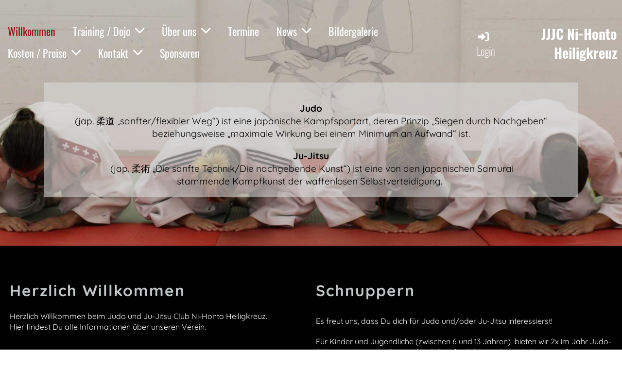

--- FILE ---
content_type: text/html;charset=UTF-8
request_url: https://www.nihonto.ch/
body_size: 8516
content:
<!DOCTYPE html>
<html lang="de">
<head>
<base href="/clubdesk/w_nihonto/"/>


    <meta http-equiv="content-type" content="text/html; charset=UTF-8">
    <meta name="viewport" content="width=device-width, initial-scale=1">

    <title>Willkommen - JJJC Ni-Honto Heiligkreuz</title>
    <link rel="icon" href="fileservlet?type=image&amp;id=1000702&amp;s=djEtmVDlzaTUGKCbx9Mn3pOrzER3eUQLDMLESPNKgilkEug=">
<link rel="icon" type="image/png" href="fileservlet?type=image&amp;id=1000703&amp;s=djEtKpNb257rjk4HEV8wAOwom0FOqXymrLh9dkZxwXewC5o=">
<link rel="apple-touch-icon" href="fileservlet?type=image&amp;id=1000703&amp;s=djEtKpNb257rjk4HEV8wAOwom0FOqXymrLh9dkZxwXewC5o=">
<meta name="msapplication-square150x150logo" content="fileservlet?type=image&amp;id=1000703&amp;s=djEtKpNb257rjk4HEV8wAOwom0FOqXymrLh9dkZxwXewC5o=">
<meta name="msapplication-square310x310logo" content="fileservlet?type=image&amp;id=1000703&amp;s=djEtKpNb257rjk4HEV8wAOwom0FOqXymrLh9dkZxwXewC5o=">
<meta name="msapplication-square70x70logo" content="fileservlet?type=image&amp;id=1000703&amp;s=djEtKpNb257rjk4HEV8wAOwom0FOqXymrLh9dkZxwXewC5o=">
<meta name="msapplication-wide310x150logo" content="fileservlet?type=image&amp;id=1000703&amp;s=djEtKpNb257rjk4HEV8wAOwom0FOqXymrLh9dkZxwXewC5o=">
<link rel="stylesheet" type="text/css" media="all" href="v_4.5.13/shared/css/normalize.css"/>
<link rel="stylesheet" type="text/css" media="all" href="v_4.5.13/shared/css/layout.css"/>
<link rel="stylesheet" type="text/css" media="all" href="v_4.5.13/shared/css/tinyMceContent.css"/>
<link rel="stylesheet" type="text/css" media="all" href="v_4.5.13/webpage/css/admin.css"/>
<link rel="stylesheet" type="text/css" media="all" href="/clubdesk/webpage/fontawesome_6_1_1/css/all.min.css"/>
<link rel="stylesheet" type="text/css" media="all" href="/clubdesk/webpage/lightbox/featherlight-1.7.13.min.css"/>
<link rel="stylesheet" type="text/css" media="all" href="/clubdesk/webpage/aos/aos-2.3.2.css"/>
<link rel="stylesheet" type="text/css" media="all" href="/clubdesk/webpage/owl/css/owl.carousel-2.3.4.min.css"/>
<link rel="stylesheet" type="text/css" media="all" href="/clubdesk/webpage/owl/css/owl.theme.default-2.3.4.min.css"/>
<link rel="stylesheet" type="text/css" media="all" href="/clubdesk/webpage/owl/css/animate-1.0.css"/>
<link rel="stylesheet" type="text/css" media="all" href="v_4.5.13/content.css?v=1609315152553"/>
<link rel="stylesheet" type="text/css" media="all" href="v_4.5.13/shared/css/altcha-cd.css"/>
<script type="text/javascript" src="v_4.5.13/webpage/jquery_3_6_0/jquery-3.6.0.min.js"></script><script async defer src="v_4.5.13/shared/scripts/altcha_2_0_1/altcha.i18n.js" type="module"></script>
    <link rel="stylesheet" href="/clubdesk/webpage/cookieconsent/cookieconsent-3.1.1.min.css">
<link rel="stylesheet" href="genwwwfiles/page.css?v=1609315152553">

<link rel="stylesheet" href="wwwfiles/custom.css?v=" />


</head>
<body class="cd-sidebar-empty">

<span class='cd-backgroundPane' style='display: block; position: absolute; overflow: hidden;top: 0px;left: 0px;bottom: 0px;right: 0px;background-color: rgba(0,0,0,1);'>
</span>

<nav class="cd-navigation-bar-container cd-hide-small cd-hide-on-edit scroll-offset-desktop" id="cd-navigation-element">
    <a href="javascript:void(0);" onclick="if (!window.location.hash) { window.location.href='/#cd-page-content'; const target = document.getElementById('cd-page-content'); let nav = document.getElementById('cd-navigation-element'); const y = target.getBoundingClientRect().top + window.scrollY - nav.offsetHeight; window.scrollTo({ top: y, behavior: 'auto' }); } else { window.location.href=window.location.href; }"onkeyup="if(event.key === 'Enter') { event.preventDefault(); this.click(); }" class="cd-skip-link" tabindex="0">Direkt zum Hauptinhalt springen</a>

    <div class="cd-navigation-bar">
        <div class="cd-navigation-bar-content">
            <div class="cd-singledropdownmenu cd-menu">
    <div class="cd-menu-level-1">
        <ul>
                <li>
                    <a href="/"  data-id="_0" data-parent-id="" class="cd-menu-item cd-menu-active cd-menu-selected ">
                            Willkommen
                    </a>
                </li>
                <li>
                    <a href="/training"  data-id="_1" data-parent-id="" class="cd-menu-item   cd-menu-expand">
                            Training / Dojo
                                <i class="fas fa-chevron-down cd-menu-expander"></i>
                    </a>
                        <div class="cd-menu-level-2">
                            <ul>
                                <li>
                                    <a href="/training/trainingszeiten"  data-id="_1_0" data-parent-id="_1" class="cd-menu-item   " onclick="closeAllDropDowns()">
                                        Trainingszeiten
                                    </a>
                                </li>
                                <li>
                                    <a href="/training/haupttrainer"  data-id="_1_1" data-parent-id="_1" class="cd-menu-item   " onclick="closeAllDropDowns()">
                                        Haupttrainer
                                    </a>
                                </li>
                                <li>
                                    <a href="/training/assistenztrainer"  data-id="_1_2" data-parent-id="_1" class="cd-menu-item   " onclick="closeAllDropDowns()">
                                        Assistenztrainer
                                    </a>
                                </li>
                                <li>
                                    <a href="/training/ersatztrainer"  data-id="_1_3" data-parent-id="_1" class="cd-menu-item   " onclick="closeAllDropDowns()">
                                        Ersatztrainer
                                    </a>
                                </li>
                                <li>
                                    <a href="/training/dojo"  data-id="_1_4" data-parent-id="_1" class="cd-menu-item   " onclick="closeAllDropDowns()">
                                        Dojo
                                    </a>
                                </li>
                                <li>
                                    <a href="/training/dojoregeln"  data-id="_1_5" data-parent-id="_1" class="cd-menu-item   " onclick="closeAllDropDowns()">
                                        Dojoregeln
                                    </a>
                                </li>
                                <li>
                                    <a href="/training/die_10_judowerte"  data-id="_1_6" data-parent-id="_1" class="cd-menu-item   " onclick="closeAllDropDowns()">
                                        Die 10 Judowerte
                                    </a>
                                </li>
                                <li>
                                    <a href="/training/anmeldung_schnupperkurs"  data-id="_1_7" data-parent-id="_1" class="cd-menu-item   " onclick="closeAllDropDowns()">
                                        Anmeldung Judo Schnupperkurs
                                    </a>
                                </li>
                                <li>
                                    <a href="/training/anmeldung_HV2026"  data-id="_1_8" data-parent-id="_1" class="cd-menu-item   " onclick="closeAllDropDowns()">
                                        Anmeldung HV 2026
                                    </a>
                                </li>
                                <li>
                                    <a href="/training/formular_ahv-nr"  data-id="_1_9" data-parent-id="_1" class="cd-menu-item   " onclick="closeAllDropDowns()">
                                        Formular AHV-Nr.
                                    </a>
                                </li>
                            </ul>
                        </div>
                </li>
                <li>
                    <a href="/ueberuns"  data-id="_2" data-parent-id="" class="cd-menu-item   cd-menu-expand">
                            Über uns
                                <i class="fas fa-chevron-down cd-menu-expander"></i>
                    </a>
                        <div class="cd-menu-level-2">
                            <ul>
                                <li>
                                    <a href="/ueberuns/vorstand"  data-id="_2_0" data-parent-id="_2" class="cd-menu-item   " onclick="closeAllDropDowns()">
                                        Vorstand
                                    </a>
                                </li>
                                <li>
                                    <a href="/ueberuns/dan_traeger"  data-id="_2_1" data-parent-id="_2" class="cd-menu-item   " onclick="closeAllDropDowns()">
                                        Dan Träger
                                    </a>
                                </li>
                                <li>
                                    <a href="/ueberuns/wie_alles_begann"  data-id="_2_2" data-parent-id="_2" class="cd-menu-item   " onclick="closeAllDropDowns()">
                                        Wie alles begann
                                    </a>
                                </li>
                                <li>
                                    <a href="/ueberuns/leitbild"  data-id="_2_3" data-parent-id="_2" class="cd-menu-item   " onclick="closeAllDropDowns()">
                                        Leitbild
                                    </a>
                                </li>
                                <li>
                                    <a href="/ueberuns/statuten"  data-id="_2_4" data-parent-id="_2" class="cd-menu-item   " onclick="closeAllDropDowns()">
                                        Statuten
                                    </a>
                                </li>
                                <li>
                                    <a href="/ueberuns/uebergeordnete_verbaende"  data-id="_2_5" data-parent-id="_2" class="cd-menu-item   " onclick="closeAllDropDowns()">
                                        Übergeordnete Verbände
                                    </a>
                                </li>
                                <li>
                                    <a href="/ueberuns/wo_wir_zu_finden_sind"  data-id="_2_6" data-parent-id="_2" class="cd-menu-item   " onclick="closeAllDropDowns()">
                                        Wo wir zu finden sind
                                    </a>
                                </li>
                            </ul>
                        </div>
                </li>
                <li>
                    <a href="/termine"  data-id="_3" data-parent-id="" class="cd-menu-item   ">
                            Termine
                    </a>
                </li>
                <li>
                    <a href="/news"  data-id="_4" data-parent-id="" class="cd-menu-item   cd-menu-expand">
                            News
                                <i class="fas fa-chevron-down cd-menu-expander"></i>
                    </a>
                        <div class="cd-menu-level-2">
                            <ul>
                                <li>
                                    <a href="/news" class="cd-menu-item " onclick="closeAllDropDowns()">News</a>
                                </li>
                                <li>
                                    <a href="/news/news"  data-id="_4_0" data-parent-id="_4" class="cd-menu-item   " onclick="closeAllDropDowns()">
                                        Ereignisse
                                    </a>
                                </li>
                                <li>
                                    <a href="/news/demnaechst"  data-id="_4_1" data-parent-id="_4" class="cd-menu-item   " onclick="closeAllDropDowns()">
                                        Demnächst
                                    </a>
                                </li>
                            </ul>
                        </div>
                </li>
                <li>
                    <a href="/bildergalerie"  data-id="_5" data-parent-id="" class="cd-menu-item   ">
                            Bildergalerie
                    </a>
                </li>
                <li>
                    <a href="/kostenpreise"  data-id="_6" data-parent-id="" class="cd-menu-item   cd-menu-expand">
                            Kosten / Preise
                                <i class="fas fa-chevron-down cd-menu-expander"></i>
                    </a>
                        <div class="cd-menu-level-2">
                            <ul>
                                <li>
                                    <a href="/kostenpreise" class="cd-menu-item " onclick="closeAllDropDowns()">Kosten / Preise</a>
                                </li>
                                <li>
                                    <a href="/kostenpreise/jahresbeitraege"  data-id="_6_0" data-parent-id="_6" class="cd-menu-item   " onclick="closeAllDropDowns()">
                                        Jahresbeiträge
                                    </a>
                                </li>
                                <li>
                                    <a href="/kostenpreise/lizenz__pass_sjv"  data-id="_6_1" data-parent-id="_6" class="cd-menu-item   " onclick="closeAllDropDowns()">
                                        Lizenz / Pass SJV
                                    </a>
                                </li>
                                <li>
                                    <a href="/kostenpreise/bekleidung_material"  data-id="_6_2" data-parent-id="_6" class="cd-menu-item   " onclick="closeAllDropDowns()">
                                        Bekleidung / Material
                                    </a>
                                </li>
                                <li>
                                    <a href="/kostenpreise/dojomiete"  data-id="_6_3" data-parent-id="_6" class="cd-menu-item   " onclick="closeAllDropDowns()">
                                        Dojomiete
                                    </a>
                                </li>
                            </ul>
                        </div>
                </li>
                <li>
                    <a href="/kontakt"  data-id="_7" data-parent-id="" class="cd-menu-item   cd-menu-expand">
                            Kontakt
                                <i class="fas fa-chevron-down cd-menu-expander"></i>
                    </a>
                        <div class="cd-menu-level-2">
                            <ul>
                                <li>
                                    <a href="/kontakt" class="cd-menu-item " onclick="closeAllDropDowns()">Kontakt</a>
                                </li>
                                <li>
                                    <a href="/kontakt/training_allgemein"  data-id="_7_0" data-parent-id="_7" class="cd-menu-item   " onclick="closeAllDropDowns()">
                                        Training allgemein
                                    </a>
                                </li>
                                <li>
                                    <a href="/kontakt/judo_schueler_montag"  data-id="_7_1" data-parent-id="_7" class="cd-menu-item   " onclick="closeAllDropDowns()">
                                        Judo Schüler Montag
                                    </a>
                                </li>
                                <li>
                                    <a href="/kontakt/ju-jitsu_montag"  data-id="_7_2" data-parent-id="_7" class="cd-menu-item   " onclick="closeAllDropDowns()">
                                        Ju-Jitsu Montag
                                    </a>
                                </li>
                                <li>
                                    <a href="/kontakt/kampftraining_judo_schueler"  data-id="_7_3" data-parent-id="_7" class="cd-menu-item   " onclick="closeAllDropDowns()">
                                        Kampftraining Judo Schüler
                                    </a>
                                </li>
                                <li>
                                    <a href="/kontakt/judo_schueler_freitag"  data-id="_7_4" data-parent-id="_7" class="cd-menu-item   " onclick="closeAllDropDowns()">
                                        Judo Schüler Freitag
                                    </a>
                                </li>
                                <li>
                                    <a href="/kontakt/judo_erwachsene"  data-id="_7_5" data-parent-id="_7" class="cd-menu-item   " onclick="closeAllDropDowns()">
                                        Judo Erwachsene Montag/Freitag
                                    </a>
                                </li>
                                <li>
                                    <a href="/kontakt/mitgliedschaft"  data-id="_7_6" data-parent-id="_7" class="cd-menu-item   " onclick="closeAllDropDowns()">
                                        Mitgliedschaft
                                    </a>
                                </li>
                                <li>
                                    <a href="/kontakt/sponsoring"  data-id="_7_7" data-parent-id="_7" class="cd-menu-item   " onclick="closeAllDropDowns()">
                                        Sponsoring
                                    </a>
                                </li>
                                <li>
                                    <a href="/kontakt/rechnungen_bank"  data-id="_7_8" data-parent-id="_7" class="cd-menu-item   " onclick="closeAllDropDowns()">
                                        Rechnungen / Bank
                                    </a>
                                </li>
                                <li>
                                    <a href="/kontakt/postanschrift"  data-id="_7_9" data-parent-id="_7" class="cd-menu-item   " onclick="closeAllDropDowns()">
                                        Postanschrift
                                    </a>
                                </li>
                            </ul>
                        </div>
                </li>
                <li>
                    <a href="/sponsoren"  data-id="_8" data-parent-id="" class="cd-menu-item   ">
                            Sponsoren
                    </a>
                </li>
        </ul>
    </div>
</div>
            <span class="cd-filler"></span>
            <div class="cd-login-link-desktop">
    <a class="cd-link-login" href="/?action=login"><i style="padding: 3px;" class="fas fa-sign-in-alt"></i>Login</a>
</div>
            <div class="cd-logo-and-name-desktop">

<a class="cd-club-name" href="/">JJJC Ni-Honto Heiligkreuz</a>
</div>

        </div>
    </div>
</nav>

<nav class="cd-mobile-menu-bar-fixed cd-hide-large">
    <a href="javascript:void(0);" onclick="if (!window.location.hash) { window.location.href='/#cd-page-content'; const target = document.getElementById('cd-page-content'); let nav = document.getElementById('cd-navigation-element'); const y = target.getBoundingClientRect().top + window.scrollY - nav.offsetHeight; window.scrollTo({ top: y, behavior: 'auto' }); } else { window.location.href=window.location.href; }"onkeyup="if(event.key === 'Enter') { event.preventDefault(); this.click(); }" class="cd-skip-link" tabindex="0">Direkt zum Hauptinhalt springen</a>

    <div class="cd-mobile-menu-bar">
        <div class="cd-mobile-menu-bar-content scroll-offset-mobile">
    <div class="mobile-menu">
        
<div tabindex="0" class="cd-mobile-menu-button" onclick="toggleMobileMenu(event)"
     onkeyup="if(event.key === 'Enter') { event.preventDefault(); this.click(event); }">
    <div class="menu-label">Menü</div>
    <div class="nav-icon">
        <span></span>
        <span></span>
        <span></span>
    </div>
    
</div>
    </div>

    <div class="filler"></div>

        <div class="cd-login-link-mobile">
    <a class="cd-link-login" href="/?action=login"><i style="padding: 3px;" class="fas fa-sign-in-alt"></i>Login</a>
</div>
        <div class="cd-logo-and-name-mobile">

<a class="cd-club-name" href="/">JJJC Ni-Honto Heiligkreuz</a>
</div>

</div>


    </div>
    <div class="cd-mobile-menu cd-menu">
    <div class="cd-mobile-menu-background"></div>
    <div class="cd-mobile-menu-level-1">
        <ul>
            <li>
                <a href="/"  data-id="_0" data-parent-id="" class="cd-menu-item cd-menu-active cd-menu-selected ">
                    Willkommen
                </a>
            </li>
            <li>
                <a href="/training"  data-id="_1" data-parent-id="" class="cd-menu-item   cd-menu-expand">
                    Training / Dojo
                        <i class="fas fa-chevron-down cd-menu-expander"></i>
                </a>
                    <div class="cd-mobile-menu-level-2">
                        <ul>
                            <li>
                                <a href="/training/trainingszeiten"  data-id="_1_0" data-parent-id="_1" class="cd-menu-item   ">
                                    Trainingszeiten
                                </a>
                                <div class="cd-mobile-menu-level-3">
                                    <ul>
                                        <li>
                                            <a href="/training/trainingszeiten"  class="cd-menu-item ">
                                                Trainingszeiten
                                            </a>
                                        </li>
                                    </ul>
                                </div>
                            </li>
                            <li>
                                <a href="/training/haupttrainer"  data-id="_1_1" data-parent-id="_1" class="cd-menu-item   ">
                                    Haupttrainer
                                </a>
                                <div class="cd-mobile-menu-level-3">
                                    <ul>
                                        <li>
                                            <a href="/training/haupttrainer"  class="cd-menu-item ">
                                                Haupttrainer
                                            </a>
                                        </li>
                                    </ul>
                                </div>
                            </li>
                            <li>
                                <a href="/training/assistenztrainer"  data-id="_1_2" data-parent-id="_1" class="cd-menu-item   ">
                                    Assistenztrainer
                                </a>
                                <div class="cd-mobile-menu-level-3">
                                    <ul>
                                        <li>
                                            <a href="/training/assistenztrainer"  class="cd-menu-item ">
                                                Assistenztrainer
                                            </a>
                                        </li>
                                    </ul>
                                </div>
                            </li>
                            <li>
                                <a href="/training/ersatztrainer"  data-id="_1_3" data-parent-id="_1" class="cd-menu-item   ">
                                    Ersatztrainer
                                </a>
                                <div class="cd-mobile-menu-level-3">
                                    <ul>
                                        <li>
                                            <a href="/training/ersatztrainer"  class="cd-menu-item ">
                                                Ersatztrainer
                                            </a>
                                        </li>
                                    </ul>
                                </div>
                            </li>
                            <li>
                                <a href="/training/dojo"  data-id="_1_4" data-parent-id="_1" class="cd-menu-item   ">
                                    Dojo
                                </a>
                                <div class="cd-mobile-menu-level-3">
                                    <ul>
                                        <li>
                                            <a href="/training/dojo"  class="cd-menu-item ">
                                                Dojo
                                            </a>
                                        </li>
                                    </ul>
                                </div>
                            </li>
                            <li>
                                <a href="/training/dojoregeln"  data-id="_1_5" data-parent-id="_1" class="cd-menu-item   ">
                                    Dojoregeln
                                </a>
                                <div class="cd-mobile-menu-level-3">
                                    <ul>
                                        <li>
                                            <a href="/training/dojoregeln"  class="cd-menu-item ">
                                                Dojoregeln
                                            </a>
                                        </li>
                                    </ul>
                                </div>
                            </li>
                            <li>
                                <a href="/training/die_10_judowerte"  data-id="_1_6" data-parent-id="_1" class="cd-menu-item   ">
                                    Die 10 Judowerte
                                </a>
                                <div class="cd-mobile-menu-level-3">
                                    <ul>
                                        <li>
                                            <a href="/training/die_10_judowerte"  class="cd-menu-item ">
                                                Die 10 Judowerte
                                            </a>
                                        </li>
                                    </ul>
                                </div>
                            </li>
                            <li>
                                <a href="/training/anmeldung_schnupperkurs"  data-id="_1_7" data-parent-id="_1" class="cd-menu-item   ">
                                    Anmeldung Judo Schnupperkurs
                                </a>
                                <div class="cd-mobile-menu-level-3">
                                    <ul>
                                        <li>
                                            <a href="/training/anmeldung_schnupperkurs"  class="cd-menu-item ">
                                                Anmeldung Judo Schnupperkurs
                                            </a>
                                        </li>
                                    </ul>
                                </div>
                            </li>
                            <li>
                                <a href="/training/anmeldung_HV2026"  data-id="_1_8" data-parent-id="_1" class="cd-menu-item   ">
                                    Anmeldung HV 2026
                                </a>
                                <div class="cd-mobile-menu-level-3">
                                    <ul>
                                        <li>
                                            <a href="/training/anmeldung_HV2026"  class="cd-menu-item ">
                                                Anmeldung HV 2026
                                            </a>
                                        </li>
                                    </ul>
                                </div>
                            </li>
                            <li>
                                <a href="/training/formular_ahv-nr"  data-id="_1_9" data-parent-id="_1" class="cd-menu-item   ">
                                    Formular AHV-Nr.
                                </a>
                                <div class="cd-mobile-menu-level-3">
                                    <ul>
                                        <li>
                                            <a href="/training/formular_ahv-nr"  class="cd-menu-item ">
                                                Formular AHV-Nr.
                                            </a>
                                        </li>
                                    </ul>
                                </div>
                            </li>
                        </ul>
                    </div>
            </li>
            <li>
                <a href="/ueberuns"  data-id="_2" data-parent-id="" class="cd-menu-item   cd-menu-expand">
                    Über uns
                        <i class="fas fa-chevron-down cd-menu-expander"></i>
                </a>
                    <div class="cd-mobile-menu-level-2">
                        <ul>
                            <li>
                                <a href="/ueberuns/vorstand"  data-id="_2_0" data-parent-id="_2" class="cd-menu-item   ">
                                    Vorstand
                                </a>
                                <div class="cd-mobile-menu-level-3">
                                    <ul>
                                        <li>
                                            <a href="/ueberuns/vorstand"  class="cd-menu-item ">
                                                Vorstand
                                            </a>
                                        </li>
                                    </ul>
                                </div>
                            </li>
                            <li>
                                <a href="/ueberuns/dan_traeger"  data-id="_2_1" data-parent-id="_2" class="cd-menu-item   ">
                                    Dan Träger
                                </a>
                                <div class="cd-mobile-menu-level-3">
                                    <ul>
                                        <li>
                                            <a href="/ueberuns/dan_traeger"  class="cd-menu-item ">
                                                Dan Träger
                                            </a>
                                        </li>
                                    </ul>
                                </div>
                            </li>
                            <li>
                                <a href="/ueberuns/wie_alles_begann"  data-id="_2_2" data-parent-id="_2" class="cd-menu-item   ">
                                    Wie alles begann
                                </a>
                                <div class="cd-mobile-menu-level-3">
                                    <ul>
                                        <li>
                                            <a href="/ueberuns/wie_alles_begann"  class="cd-menu-item ">
                                                Wie alles begann
                                            </a>
                                        </li>
                                    </ul>
                                </div>
                            </li>
                            <li>
                                <a href="/ueberuns/leitbild"  data-id="_2_3" data-parent-id="_2" class="cd-menu-item   ">
                                    Leitbild
                                </a>
                                <div class="cd-mobile-menu-level-3">
                                    <ul>
                                        <li>
                                            <a href="/ueberuns/leitbild"  class="cd-menu-item ">
                                                Leitbild
                                            </a>
                                        </li>
                                    </ul>
                                </div>
                            </li>
                            <li>
                                <a href="/ueberuns/statuten"  data-id="_2_4" data-parent-id="_2" class="cd-menu-item   ">
                                    Statuten
                                </a>
                                <div class="cd-mobile-menu-level-3">
                                    <ul>
                                        <li>
                                            <a href="/ueberuns/statuten"  class="cd-menu-item ">
                                                Statuten
                                            </a>
                                        </li>
                                    </ul>
                                </div>
                            </li>
                            <li>
                                <a href="/ueberuns/uebergeordnete_verbaende"  data-id="_2_5" data-parent-id="_2" class="cd-menu-item   ">
                                    Übergeordnete Verbände
                                </a>
                                <div class="cd-mobile-menu-level-3">
                                    <ul>
                                        <li>
                                            <a href="/ueberuns/uebergeordnete_verbaende"  class="cd-menu-item ">
                                                Übergeordnete Verbände
                                            </a>
                                        </li>
                                    </ul>
                                </div>
                            </li>
                            <li>
                                <a href="/ueberuns/wo_wir_zu_finden_sind"  data-id="_2_6" data-parent-id="_2" class="cd-menu-item   ">
                                    Wo wir zu finden sind
                                </a>
                                <div class="cd-mobile-menu-level-3">
                                    <ul>
                                        <li>
                                            <a href="/ueberuns/wo_wir_zu_finden_sind"  class="cd-menu-item ">
                                                Wo wir zu finden sind
                                            </a>
                                        </li>
                                    </ul>
                                </div>
                            </li>
                        </ul>
                    </div>
            </li>
            <li>
                <a href="/termine"  data-id="_3" data-parent-id="" class="cd-menu-item   ">
                    Termine
                </a>
            </li>
            <li>
                <a href="/news"  data-id="_4" data-parent-id="" class="cd-menu-item   cd-menu-expand">
                    News
                        <i class="fas fa-chevron-down cd-menu-expander"></i>
                </a>
                    <div class="cd-mobile-menu-level-2">
                        <ul>
                            <li>
                                <a href="/news"  class="cd-menu-item ">
                                    News
                                </a>
                            </li>
                            <li>
                                <a href="/news/news"  data-id="_4_0" data-parent-id="_4" class="cd-menu-item   ">
                                    Ereignisse
                                </a>
                                <div class="cd-mobile-menu-level-3">
                                    <ul>
                                        <li>
                                            <a href="/news/news"  class="cd-menu-item ">
                                                Ereignisse
                                            </a>
                                        </li>
                                    </ul>
                                </div>
                            </li>
                            <li>
                                <a href="/news/demnaechst"  data-id="_4_1" data-parent-id="_4" class="cd-menu-item   ">
                                    Demnächst
                                </a>
                                <div class="cd-mobile-menu-level-3">
                                    <ul>
                                        <li>
                                            <a href="/news/demnaechst"  class="cd-menu-item ">
                                                Demnächst
                                            </a>
                                        </li>
                                    </ul>
                                </div>
                            </li>
                        </ul>
                    </div>
            </li>
            <li>
                <a href="/bildergalerie"  data-id="_5" data-parent-id="" class="cd-menu-item   ">
                    Bildergalerie
                </a>
            </li>
            <li>
                <a href="/kostenpreise"  data-id="_6" data-parent-id="" class="cd-menu-item   cd-menu-expand">
                    Kosten / Preise
                        <i class="fas fa-chevron-down cd-menu-expander"></i>
                </a>
                    <div class="cd-mobile-menu-level-2">
                        <ul>
                            <li>
                                <a href="/kostenpreise"  class="cd-menu-item ">
                                    Kosten / Preise
                                </a>
                            </li>
                            <li>
                                <a href="/kostenpreise/jahresbeitraege"  data-id="_6_0" data-parent-id="_6" class="cd-menu-item   ">
                                    Jahresbeiträge
                                </a>
                                <div class="cd-mobile-menu-level-3">
                                    <ul>
                                        <li>
                                            <a href="/kostenpreise/jahresbeitraege"  class="cd-menu-item ">
                                                Jahresbeiträge
                                            </a>
                                        </li>
                                    </ul>
                                </div>
                            </li>
                            <li>
                                <a href="/kostenpreise/lizenz__pass_sjv"  data-id="_6_1" data-parent-id="_6" class="cd-menu-item   ">
                                    Lizenz / Pass SJV
                                </a>
                                <div class="cd-mobile-menu-level-3">
                                    <ul>
                                        <li>
                                            <a href="/kostenpreise/lizenz__pass_sjv"  class="cd-menu-item ">
                                                Lizenz / Pass SJV
                                            </a>
                                        </li>
                                    </ul>
                                </div>
                            </li>
                            <li>
                                <a href="/kostenpreise/bekleidung_material"  data-id="_6_2" data-parent-id="_6" class="cd-menu-item   ">
                                    Bekleidung / Material
                                </a>
                                <div class="cd-mobile-menu-level-3">
                                    <ul>
                                        <li>
                                            <a href="/kostenpreise/bekleidung_material"  class="cd-menu-item ">
                                                Bekleidung / Material
                                            </a>
                                        </li>
                                    </ul>
                                </div>
                            </li>
                            <li>
                                <a href="/kostenpreise/dojomiete"  data-id="_6_3" data-parent-id="_6" class="cd-menu-item   ">
                                    Dojomiete
                                </a>
                                <div class="cd-mobile-menu-level-3">
                                    <ul>
                                        <li>
                                            <a href="/kostenpreise/dojomiete"  class="cd-menu-item ">
                                                Dojomiete
                                            </a>
                                        </li>
                                    </ul>
                                </div>
                            </li>
                        </ul>
                    </div>
            </li>
            <li>
                <a href="/kontakt"  data-id="_7" data-parent-id="" class="cd-menu-item   cd-menu-expand">
                    Kontakt
                        <i class="fas fa-chevron-down cd-menu-expander"></i>
                </a>
                    <div class="cd-mobile-menu-level-2">
                        <ul>
                            <li>
                                <a href="/kontakt"  class="cd-menu-item ">
                                    Kontakt
                                </a>
                            </li>
                            <li>
                                <a href="/kontakt/training_allgemein"  data-id="_7_0" data-parent-id="_7" class="cd-menu-item   ">
                                    Training allgemein
                                </a>
                                <div class="cd-mobile-menu-level-3">
                                    <ul>
                                        <li>
                                            <a href="/kontakt/training_allgemein"  class="cd-menu-item ">
                                                Training allgemein
                                            </a>
                                        </li>
                                    </ul>
                                </div>
                            </li>
                            <li>
                                <a href="/kontakt/judo_schueler_montag"  data-id="_7_1" data-parent-id="_7" class="cd-menu-item   ">
                                    Judo Schüler Montag
                                </a>
                                <div class="cd-mobile-menu-level-3">
                                    <ul>
                                        <li>
                                            <a href="/kontakt/judo_schueler_montag"  class="cd-menu-item ">
                                                Judo Schüler Montag
                                            </a>
                                        </li>
                                    </ul>
                                </div>
                            </li>
                            <li>
                                <a href="/kontakt/ju-jitsu_montag"  data-id="_7_2" data-parent-id="_7" class="cd-menu-item   ">
                                    Ju-Jitsu Montag
                                </a>
                                <div class="cd-mobile-menu-level-3">
                                    <ul>
                                        <li>
                                            <a href="/kontakt/ju-jitsu_montag"  class="cd-menu-item ">
                                                Ju-Jitsu Montag
                                            </a>
                                        </li>
                                    </ul>
                                </div>
                            </li>
                            <li>
                                <a href="/kontakt/kampftraining_judo_schueler"  data-id="_7_3" data-parent-id="_7" class="cd-menu-item   ">
                                    Kampftraining Judo Schüler
                                </a>
                                <div class="cd-mobile-menu-level-3">
                                    <ul>
                                        <li>
                                            <a href="/kontakt/kampftraining_judo_schueler"  class="cd-menu-item ">
                                                Kampftraining Judo Schüler
                                            </a>
                                        </li>
                                    </ul>
                                </div>
                            </li>
                            <li>
                                <a href="/kontakt/judo_schueler_freitag"  data-id="_7_4" data-parent-id="_7" class="cd-menu-item   ">
                                    Judo Schüler Freitag
                                </a>
                                <div class="cd-mobile-menu-level-3">
                                    <ul>
                                        <li>
                                            <a href="/kontakt/judo_schueler_freitag"  class="cd-menu-item ">
                                                Judo Schüler Freitag
                                            </a>
                                        </li>
                                    </ul>
                                </div>
                            </li>
                            <li>
                                <a href="/kontakt/judo_erwachsene"  data-id="_7_5" data-parent-id="_7" class="cd-menu-item   ">
                                    Judo Erwachsene Montag/Freitag
                                </a>
                                <div class="cd-mobile-menu-level-3">
                                    <ul>
                                        <li>
                                            <a href="/kontakt/judo_erwachsene"  class="cd-menu-item ">
                                                Judo Erwachsene Montag/Freitag
                                            </a>
                                        </li>
                                    </ul>
                                </div>
                            </li>
                            <li>
                                <a href="/kontakt/mitgliedschaft"  data-id="_7_6" data-parent-id="_7" class="cd-menu-item   ">
                                    Mitgliedschaft
                                </a>
                                <div class="cd-mobile-menu-level-3">
                                    <ul>
                                        <li>
                                            <a href="/kontakt/mitgliedschaft"  class="cd-menu-item ">
                                                Mitgliedschaft
                                            </a>
                                        </li>
                                    </ul>
                                </div>
                            </li>
                            <li>
                                <a href="/kontakt/sponsoring"  data-id="_7_7" data-parent-id="_7" class="cd-menu-item   ">
                                    Sponsoring
                                </a>
                                <div class="cd-mobile-menu-level-3">
                                    <ul>
                                        <li>
                                            <a href="/kontakt/sponsoring"  class="cd-menu-item ">
                                                Sponsoring
                                            </a>
                                        </li>
                                    </ul>
                                </div>
                            </li>
                            <li>
                                <a href="/kontakt/rechnungen_bank"  data-id="_7_8" data-parent-id="_7" class="cd-menu-item   ">
                                    Rechnungen / Bank
                                </a>
                                <div class="cd-mobile-menu-level-3">
                                    <ul>
                                        <li>
                                            <a href="/kontakt/rechnungen_bank"  class="cd-menu-item ">
                                                Rechnungen / Bank
                                            </a>
                                        </li>
                                    </ul>
                                </div>
                            </li>
                            <li>
                                <a href="/kontakt/postanschrift"  data-id="_7_9" data-parent-id="_7" class="cd-menu-item   ">
                                    Postanschrift
                                </a>
                                <div class="cd-mobile-menu-level-3">
                                    <ul>
                                        <li>
                                            <a href="/kontakt/postanschrift"  class="cd-menu-item ">
                                                Postanschrift
                                            </a>
                                        </li>
                                    </ul>
                                </div>
                            </li>
                        </ul>
                    </div>
            </li>
            <li>
                <a href="/sponsoren"  data-id="_8" data-parent-id="" class="cd-menu-item   ">
                    Sponsoren
                </a>
            </li>
        </ul>
    </div>
</div>
</nav>

<div class="main cd-dark">

        <div tabindex="0" class="cd-totop-button" onclick="topFunction()"
         onkeyup="if(event.key === 'Enter') { topFunction(); }">
        <i class="fas fa-chevron-up"></i>
    </div>


    <header class="header-wrapper">
    <div class="cd-header "><div id='section_1000671' class='cd-section cd-dark cd-min-height-set' debug-label='1000671' style='min-height: 100px;'>
<span class='cd-backgroundPane cd-backgroundPosition_COVER cd-backgroundParallax' style='display: block; position: absolute; overflow: hidden;top: 0px;left: 0px;bottom: 0px;right: 0px;filter: blur(0px);background-image: url(fileservlet?type=image&amp;id=1000701&amp;s=djEtiD8ZqL6EAVrypijv8fCVBEzMfjTeYX5J-1VAL9Wf4oo=);background-color: #ffffff;'>
</span>
<div class='cd-section-content'><div class="cd-row">

    <div class="cd-col m12">
        <div data-block-type="19" class="cd-block"
     debug-label="SpaceBlock:101319"
     id="block_101319" 
     style="" >

    <div class="cd-block-content" id="block_101319_content"
         style="">
        <div class="cd-space" style="height: 130px; margin: 0; padding: 0; border: 0;">
</div>
</div>
    </div>
</div>
    </div>

<div class="cd-row">

    <div class="cd-col m12">
        <div data-block-type="0" class="cd-block cd-dark"
     debug-label="TextBlock:101320"
     id="block_101320" 
     style="" >

    <div class="cd-block-content" id="block_101320_content"
         style="">
        <p style="text-align: center;"><span style="color: #000000; font-size: 120%;"><strong>Judo<br /></strong>(jap.&nbsp;<span class="Jpan" lang="ja-Jpan">柔道</span>&nbsp;&bdquo;sanfter/flexibler Weg&ldquo;) ist eine&nbsp;japanische&nbsp;Kampfsportart, deren Prinzip &bdquo;Siegen durch Nachgeben&ldquo;<br />beziehungsweise &bdquo;maximale Wirkung bei einem Minimum an Aufwand&ldquo; ist.</span></p>
<p style="text-align: center;"><span style="font-size: 120%;"><strong><span style="color: #000000;">Ju-Jitsu<br /></span></strong><span style="color: #000000;">&nbsp;(jap.&nbsp;<span class="Hani" lang="ja-Hani">柔術</span>&nbsp;&bdquo;Die sanfte Technik/Die nachgebende Kunst&ldquo;) ist eine von den japanischen&nbsp;Samurai<br />stammende&nbsp;Kampfkunst&nbsp;der waffenlosen Selbstverteidigung.&nbsp;</span></span></p></div>
    <span class='cd-backgroundPane' style='display: block; position: absolute; overflow: hidden;top: 0px;left: 0px;bottom: 0px;right: 0px;background-color: rgba(219,219,219,0.575);'>
</span>
</div>
</div>
    </div>

<div class="cd-row">

    <div class="cd-col m12">
        <div data-block-type="19" class="cd-block"
     debug-label="SpaceBlock:101321"
     id="block_101321" 
     style="" >

    <div class="cd-block-content" id="block_101321_content"
         style="">
        <div class="cd-space" style="height: 30px; margin: 0; padding: 0; border: 0;">
</div>
</div>
    </div>
</div>
    </div>

</div>
</div>
</div>
    </header>


<main class="content-wrapper" tabindex="-1" id="cd-page-content" >
<div class="cd-content  cd-dark"><span class='cd-backgroundPane' style='display: block; position: absolute; overflow: hidden;top: 0px;left: 0px;bottom: 0px;right: 0px;background-color: rgba(0,0,0,1);'>
</span>
<div aria-labelledby="block_101308_title" id='section_1000668' class='cd-section cd-dark' debug-label='1000668' style=''>
<span class='cd-backgroundPane' style='display: block; position: absolute; overflow: hidden;top: 0px;left: 0px;bottom: 0px;right: 0px;background-color: rgba(0,0,0,1);'>
</span>
<div class='cd-section-content cd-full-width'><div class="cd-row">

    <div class="cd-col m6">
        <div data-block-type="0" class="cd-block"
     debug-label="TextBlock:101306"
     id="block_101306" 
     style="" >

    <div class="cd-block-content" id="block_101306_content"
         style="">
        <h2>Herzlich Willkommen</h2>
<p>Herzlich Willkommen beim Judo und Ju-Jitsu Club Ni-Honto Heiligkreuz.<br />Hier&nbsp;findest Du alle Informationen &uuml;ber unseren Verein.</p></div>
    </div>
<div data-block-type="24" class="cd-block"
     debug-label="TitleBlock:101308"
     id="block_101308" 
     style="" >

    <div class="cd-block-content" id="block_101308_content"
         style="">
        <h2 id="block_101308_title">Demn&auml;chst&nbsp;</h2></div>
    </div>
<div data-block-type="1" class="cd-block cd-dark"
     debug-label="NewsItemList-List:101309"
     id="block_101309" 
     style="" >

    <div class="cd-block-content" id="block_101309_content"
         style="">
        <div class="cd-newslist-tile-h cd-tile-h">
    <span class="cd-back-anchor" id="newslistblock-101309"></span>
    <div class="cd-tile-container">
        <div tabindex="0" class="cd-tile-h-box cd-tile-width-1" onclick="window.location.href='/?b=101309&c=ND70&s=djEtrCGSSNkXOU94IlXuMEa-N9d8Z4vHgOZvNXAMDxxioik='" style="cursor:pointer;"onkeyup="if(event.key === 'Enter') { event.preventDefault(); this.click(); }">
            <span class="cd-back-anchor"
                  id="newslistblock-101309-newsitem-70"></span>
            <div class="cd-tile-h-main-area" >
                <div class="cd-tile-h-main-heading">
                    Judo Schnupperkurs Februar 2026</div>
                <div class="cd-tile-h-main-subheading">
                    <time>24.01.2026</time>
                    , Dietschi Philip</div>
            </div>


            <div class="cd-tile-h-detail-area">
                <div class="cd-tile-h-detail-value">
                    Am Mittwoch, 25. Februar 2026, startet der nächste Judo Schnupperkurs für Kinder ab 6 Jahren.</div>
            </div>
            </div>
        <div tabindex="0" class="cd-tile-h-box cd-tile-width-1" onclick="window.location.href='/?b=101309&c=ND50&s=djEtk5sUwNqj0oKUc5nkpsxQEnHxMX0kC2Pt2epvtVom4cY='" style="cursor:pointer;"onkeyup="if(event.key === 'Enter') { event.preventDefault(); this.click(); }">
            <span class="cd-back-anchor"
                  id="newslistblock-101309-newsitem-50"></span>
            <div class="cd-tile-h-main-area" >
                <div class="cd-tile-h-main-heading">
                    Einladung zur Hauptversammlung 2026</div>
                <div class="cd-tile-h-main-subheading">
                    <time>03.01.2026</time>
                    , Dietschi Philip</div>
            </div>


            <div class="cd-tile-h-detail-area">
                <div class="cd-tile-h-detail-value">
                    Jetzt Anmelden für die Hauptversammlung</div>
            </div>
            </div>
        </div>

    <p class="cd-detailPageNavigation">
        <a class="cd-button cd-button-tertiary"
           href="/?b=101309&c=NL&s=djEtisOD08zHBpOTyxN13HkoEP2o5PYan7wWIDRVdwNORV8=">Weitere Einträge</a>
    </p>
    </div></div>
    <span class='cd-backgroundPane' style='display: block; position: absolute; overflow: hidden;top: 0px;left: 0px;bottom: 0px;right: 0px;background-color: rgba(255,255,255,0);'>
</span>
</div>
<div data-block-type="24" class="cd-block cd-dark"
     debug-label="TitleBlock:101310"
     id="block_101310" 
     style="" >

    <div class="cd-block-content" id="block_101310_content"
         style="">
        <h2 id="block_101310_title">Ereignisse</h2></div>
    <span class='cd-backgroundPane' style='display: block; position: absolute; overflow: hidden;top: 0px;left: 0px;bottom: 0px;right: 0px;background-color: rgba(255,255,255,0);'>
</span>
</div>
<div data-block-type="1" class="cd-block cd-dark"
     debug-label="NewsItemList-List:101311"
     id="block_101311" 
     style="" >

    <div class="cd-block-content" id="block_101311_content"
         style="">
        <div class="cd-newslist-tile-h cd-tile-h">
    <span class="cd-back-anchor" id="newslistblock-101311"></span>
    <div class="cd-tile-container">
        <div tabindex="0" class="cd-tile-h-box cd-tile-width-1" onclick="window.location.href='/?b=101311&c=ND69&s=djEtvlaiI7N2kVjpvBhm2JXqY6LKdxxvBq965FIlGgaKco0='" style="cursor:pointer;"onkeyup="if(event.key === 'Enter') { event.preventDefault(); this.click(); }">
            <span class="cd-back-anchor"
                  id="newslistblock-101311-newsitem-69"></span>
            <div class="cd-tile-h-main-area" >
                <div class="cd-tile-h-main-heading">
                    Kata-Schweizermeisterschaft in Saint-Légier-La Chiésaz</div>
                <div class="cd-tile-h-main-subheading">
                    <time>07.01.2026</time>
                    , Thuli Angelika</div>
            </div>


            <div class="cd-tile-h-detail-area">
                <div class="cd-tile-h-detail-value">
                    Ni-Honto an Kata-Schweizermeisterschaft vertreten.</div>
            </div>
            </div>
        <div tabindex="0" class="cd-tile-h-box cd-tile-width-1" onclick="window.location.href='/?b=101311&c=ND68&s=djEtF109I6XfulaabRn_h5NCBX3DMcYSmFvz-Mr4al0U7b0='" style="cursor:pointer;"onkeyup="if(event.key === 'Enter') { event.preventDefault(); this.click(); }">
            <span class="cd-back-anchor"
                  id="newslistblock-101311-newsitem-68"></span>
            <div class="cd-tile-h-main-area" >
                <div class="cd-tile-h-main-heading">
                    Ni-Honto an der OSEM</div>
                <div class="cd-tile-h-main-subheading">
                    <time>04.12.2025</time>
                    , Thuli Angelika</div>
            </div>


            <div class="cd-tile-h-detail-area">
                <div class="cd-tile-h-detail-value">
                    Am Sonntag, 23.11.2025, starteten sieben Kämpfer für den JJJC Ni-Honto an der Ostschweizereinzelmeisterschaft in SG.</div>
            </div>
            </div>
        </div>

    <p class="cd-detailPageNavigation">
        <a class="cd-button cd-button-tertiary"
           href="/?b=101311&c=NL&s=djEtVXRTVOb7E8a8eK_1sj0c3gt74R7_5qov6Sj5WR0CMng=">Weitere Einträge</a>
    </p>
    </div></div>
    <span class='cd-backgroundPane' style='display: block; position: absolute; overflow: hidden;top: 0px;left: 0px;bottom: 0px;right: 0px;background-color: rgba(255,255,255,0);'>
</span>
</div>
</div>
    <div class="cd-col m6">
        <div data-block-type="24" class="cd-block"
     debug-label="TitleBlock:101862"
     id="block_101862" 
     style="" >

    <div class="cd-block-content" id="block_101862_content"
         style="">
        <h2 id="block_101862_title">Schnuppern</h2></div>
    </div>
<div data-block-type="0" class="cd-block"
     debug-label="TextBlock:101863"
     id="block_101863" 
     style="" >

    <div class="cd-block-content" id="block_101863_content"
         style="">
        <p>Es freut uns, dass Du dich f&uuml;r Judo und/oder Ju-Jitsu interessierst!</p>
<p>F&uuml;r Kinder und Jugendliche (zwischen 6 und 13 Jahren)&nbsp; bieten wir 2x im Jahr Judo-Schnupperkurse an. Sie werden Schritt f&uuml;r Schritt in die Welt des Kampfsports eingef&uuml;hrt. Die Kurse starten jeweils im Fr&uuml;hling und Herbst, weitere Informationen dazu findet ihr unter News &gt; Demn&auml;chst.</p>
<p>Wenn ihr ausserhalb der Kurse bereits mal etwas Judo-Luft schnuppern wollt, k&ouml;nnt ihr dies f&uuml;r 2, 3 Trainings (jeweils nur am Freitag m&ouml;glich) machen.</p>
<p>Junge Erwachsene ab&nbsp;14 Jahren&nbsp;d&uuml;rfen direkt&nbsp;in ein normales Judo- oder Ju-Jitsu-Training&nbsp;reinschnuppern.<br>Hierf&uuml;r d&uuml;rft ihr direkt in ein Montagtraining (Ju-Jitsu) oder Freitagstraining (Judo) schnuppern.</p>
<p>F&uuml;r weitere Fragen&nbsp;k&ouml;nnt ihr euch an&nbsp;<a href="mailto:vize@nihonto.ch">vize@nihonto.ch</a>&nbsp;wenden.</p></div>
    </div>
<div data-block-type="24" class="cd-block cd-dark"
     debug-label="TitleBlock:101313"
     id="block_101313" 
     style="" >

    <div class="cd-block-content" id="block_101313_content"
         style="">
        <h2 id="block_101313_title">N&auml;chste Termine</h2></div>
    <span class='cd-backgroundPane' style='display: block; position: absolute; overflow: hidden;top: 0px;left: 0px;bottom: 0px;right: 0px;background-color: rgba(255,255,255,0);'>
</span>
</div>
<div data-block-type="2" class="cd-block cd-dark"
     debug-label="EventList:101314"
     id="block_101314" 
     style="" >

    <div class="cd-block-content" id="block_101314_content"
         style="">
        <span class="cd-back-anchor" id="eventblock-101314"></span>

<div class="event-list cd-tile-h">
    <div class="cd-tile-container cd-neutral-content">
<div role="button" tabindex="0" class="cd-tile-h-box cd-tile-width-1" onclick="window.location.href='/?b=101314&c=ED1000741_1769621400000&s=djEtWLu8HyRXPixmk-FmnqDBbGXEoCzl4RczddYR_U69uGc='" onkeyup="if (event.key === 'Enter' || event.key === ' ') { event.preventDefault(); this.click(); }" style="cursor:pointer;">
<span class="cd-back-anchor" id="eventlistblock-101314-event-1000741_1769621400000"></span>
<div class="cd-tile-h-main-area">
<div class="cd-tile-h-main-content">
<div class="cd-tile-h-main-heading">Kampftraining Judo Schüler</div>
<div class="cd-tile-h-main-subheading">Mi 28.01.2026 18:30 - 20:00</div>
</div>
</div>
</div>
<div role="button" tabindex="0" class="cd-tile-h-box cd-tile-width-1" onclick="window.location.href='/?b=101314&c=ED1000453_1769792400000&s=djEtxKBy7LwdgDBLWVv2HPpTcyE39Ho6aipU1j5xlFU7E10='" onkeyup="if (event.key === 'Enter' || event.key === ' ') { event.preventDefault(); this.click(); }" style="cursor:pointer;">
<span class="cd-back-anchor" id="eventlistblock-101314-event-1000453_1769792400000"></span>
<div class="cd-tile-h-main-area">
<div class="cd-tile-h-main-content">
<div class="cd-tile-h-main-heading">Judo Schüler</div>
<div class="cd-tile-h-main-subheading">Fr 30.01.2026 18:00 - 19:30</div>
</div>
</div>
</div>
<div role="button" tabindex="0" class="cd-tile-h-box cd-tile-width-1" onclick="window.location.href='/?b=101314&c=ED1000218_1769798700000&s=djEt2IzgmXWFAmUsM1aEvcL8H9Y6bNQMXtDE9FEuSqEc35o='" onkeyup="if (event.key === 'Enter' || event.key === ' ') { event.preventDefault(); this.click(); }" style="cursor:pointer;">
<span class="cd-back-anchor" id="eventlistblock-101314-event-1000218_1769798700000"></span>
<div class="cd-tile-h-main-area">
<div class="cd-tile-h-main-content">
<div class="cd-tile-h-main-heading">Training Judo Erwachsene</div>
<div class="cd-tile-h-main-subheading">Fr 30.01.2026 19:45 - 21:15</div>
</div>
</div>
</div>
<div role="button" tabindex="0" class="cd-tile-h-box cd-tile-width-1" onclick="window.location.href='/?b=101314&c=ED1000600_1770051600000&s=djEte694N7b7WYfNbENwAaswRU7-GAhGd0-J_Z0QKPD5O-8='" onkeyup="if (event.key === 'Enter' || event.key === ' ') { event.preventDefault(); this.click(); }" style="cursor:pointer;">
<span class="cd-back-anchor" id="eventlistblock-101314-event-1000600_1770051600000"></span>
<div class="cd-tile-h-main-area">
<div class="cd-tile-h-main-content">
<div class="cd-tile-h-main-heading">Judo Schüler</div>
<div class="cd-tile-h-main-subheading">Mo 02.02.2026 18:00 - 19:30</div>
</div>
</div>
</div>
</div>
<div class="icsFooter">
        <div class="icsText">
            <i class="far fa-calendar-plus"></i>
            <a class="importantLink" href="/?b=101314&c=EL&s=djEtqf5hnBcjo522-uD1gYPxJri5LvFnYfPStXuVYa5Y0T0=&subscribeUrl=webcal%3A%2F%2Fcalendar.clubdesk.com%2Fclubdesk%2Fical%2F16480%2F101314%2FdjEtdNbAt8faqFqedpNkLnhUf-8PcLqFdfKHNVVWiFpNLCM%3D%2Fbasic.ics">Termine abonnieren</a>
            <span class="icsExplanation">(in Kalender wie Outlook, iCal oder Mobilgeräte hinzufügen)</span>
        </div>
    </div>
    <p class="cd-detailPageNavigation">
        <a class="cd-button cd-button-tertiary"
           href="/?b=101314&c=EL&s=djEtqf5hnBcjo522-uD1gYPxJri5LvFnYfPStXuVYa5Y0T0=">Weitere Einträge</a>
        </p>
    </div>
</div>
    <span class='cd-backgroundPane' style='display: block; position: absolute; overflow: hidden;top: 0px;left: 0px;bottom: 0px;right: 0px;background-color: rgba(0,0,0,1);'>
</span>
</div>
</div>
    </div>

</div>
</div>
</div>
</main>

<footer>
    <div class="cd-footer "><div id='section_1000505' class='cd-section cd-dark' debug-label='1000505' style=''>
<span class='cd-backgroundPane' style='display: block; position: absolute; overflow: hidden;top: 0px;left: 0px;bottom: 0px;right: 0px;background-color: rgba(0,0,0,1);'>
</span>
<div class='cd-section-content cd-full-width'><div class="cd-row">

    <div class="cd-col m11">
        <div data-block-type="19" class="cd-block"
     debug-label="SpaceBlock:101020"
     id="block_101020" 
     style="" >

    <div class="cd-block-content" id="block_101020_content"
         style="">
        <div class="cd-space" style="height: 1px; margin: 0; padding: 0; border: 0;">
</div>
</div>
    </div>
</div>
    <div class="cd-col m1">
        <div data-block-type="23" class="cd-block"
     debug-label="SocialMedia:101021"
     id="block_101021" 
     style="margin: 0px;" >

    <div class="cd-block-content" id="block_101021_content"
         style="padding: 10px;">
        <div style='display: inline-block'>
    <a class='cd-social-media-icon' href="https://www.facebook.com/jjjcnihonto/" target="_blank" aria-label="Besuche uns auf Facebook"><i class="fab fa-facebook-square"></i></a><a class='cd-social-media-icon' href="https://www.instagram.com/_nihonto/" target="_blank" aria-label="Besuche uns auf Instagram"><i class="fab fa-instagram"></i></a><a class='cd-social-media-icon' href="mailto:vize@nihonto.ch" target="_blank" aria-label="Schreib uns eine E-Mail"><i class="fas fa-envelope-square"></i></a></div></div>
    </div>
</div>
    </div>

<div class="cd-row">

    <div class="cd-col m12">
        <div data-block-type="0" class="cd-block"
     debug-label="TextBlock:101022"
     id="block_101022" 
     style="" >

    <div class="cd-block-content" id="block_101022_content"
         style="">
        <p style="text-align: center; font-size: 7pt;"><span style="color: #ffffff;"><span style="color: #c9c9c9;"><a style="color: #c9c9c9;" href="http://www.clubdesk.com" target="_blank">Powered by ClubDesk Vereinssoftware</a></span>&nbsp; &nbsp; | &nbsp;&nbsp;</span> <span style="color: #c9c9c9;"><a style="color: #c9c9c9;" href="https://app.clubdesk.com" target="_blank">ClubDesk Login</a></span>&nbsp; &nbsp; |&nbsp; &nbsp;<a href="/clubdesk/www/nihonto?p=100426">&nbsp;</a><a style="color: #c9c9c9;" href="https://www.nihonto.ch/Impressum" target="_blank">Impressum</a>&nbsp; &nbsp; |&nbsp; &nbsp;&nbsp;<span style="color: #c9c9c9;"><a style="color: #c9c9c9;" href="/clubdesk/www/nihonto?p=100427">Rechtliche Hinweise</a></span></p></div>
    </div>
<div data-block-type="0" class="cd-block"
     debug-label="TextBlock:101023"
     id="block_101023" 
     style="" >

    <div class="cd-block-content" id="block_101023_content"
         style="">
        <p style="text-align: center;"><span style="color: #fd8504;"><strong><span style="font-size: 80%;">&copy; JJJC Ni-Honto Heiligkreuz 2020</span></strong></span></p></div>
    </div>
</div>
    </div>

</div>
</div>
</div>
</footer>
</div>
<script type="text/javascript" src="v_4.5.13/webpage/in-page-navigation.js"></script>
<script type="text/javascript" src="webpage/lightbox/featherlight-1.7.13.min.js"></script>
<script type="text/javascript" src="webpage/aos/aos-2.3.2.js"></script>
<script type="text/javascript" src="webpage/aos/aos-init-2.3.2.js"></script>
<script type="text/javascript" src="webpage/lightbox/featherlight-1.7.13.min.js"></script>
<script type="text/javascript" src="webpage/owl/owl.carousel-2.3.4-cd.js"></script>
<script type="text/javascript" src="webpage/fixes/ofi.js"></script>
<script type="text/javascript" src="webpage/fixes/captions.js"></script>
<script type="text/javascript">
objectFitImages('.cd-image-content img');
adjustCaptionContainer();
</script>
<script>  window.addEventListener('load', (event) => {
    let altchaWidgets = document.querySelectorAll('altcha-widget');
    if (!altchaWidgets || altchaWidgets.length == 0) {
      return;
    }
    for (var i = 0; i < altchaWidgets.length; i++) {
      let altchaWidget = altchaWidgets[i];
      let anchor = document.querySelector(altchaWidget.floatinganchor);
      anchor.addEventListener('mouseenter', function() { if (altchaWidget.getState() === 'verifying') { altchaWidget.removeAttribute('hidden'); } });
      anchor.addEventListener('mouseleave', function() { altchaWidget.setAttribute('hidden', 'true'); });
      altchaWidget.addEventListener('statechange', (ev) => {
        if (ev.detail.state === 'error') {
          altchaWidget.removeAttribute('hidden');
        }
      });
    }
  });
</script>

<script src="/clubdesk/webpage/cookieconsent/cookieconsent-3.1.1.min.js" type="text/javascript"></script>
<script src="genwwwfiles/page.js?v=1609315152553" type="text/javascript"></script>


</body>
</html>